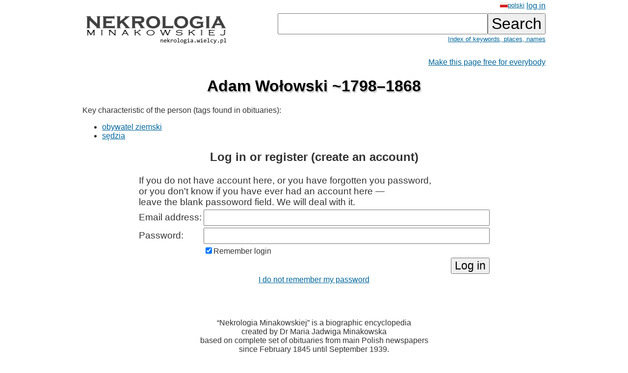

--- FILE ---
content_type: text/html; charset=ISO-8859-2
request_url: https://wielcy.pl/nekrologia/o.php?hl=en&os=14971
body_size: 2453
content:
<!DOCTYPE html>
<html>
<head>
<title>Adam Wołowski ~1798&ndash;1868 - Nekrologia Minakowskiej</title>
<meta http-equiv='Content-Type' content='text/html; charset=iso-8859-2'>
<link href='./style_20220827.css' rel='styleSheet' type='text/css'>
<link href='/favicon.ico' rel='shortcut icon'>
<link rel='canonical' href='https://wielcy.pl/nekrologia/14971' />
</head>
<body bgcolor=#FFFFFF text=#333333 link=#006699 vlink=#002244 style='margin-top:0;'>
<table width='950' cellspacing='0' cellpadding='3' style='margin-top:0' align='center' cellspacing=10 >
<tr>
<td class='ahead' width='20%' nowrap></td>
<td width='20%' class='ahead' align='center'></td>
<td width='60%' class='ahead' align='right' nowrap> <a href='./o.php?hl=pl&amp;os=14971' style='font-weight:normal; font-size:80%;vertical-align:text-top;'><img src=/pl.jpg>polski</a> <a href='https://Wielcy.pl/nekrologia/konto.php'>log in</a></td>
</tr>
<tr><td><a href='./'><img src='nekrologia_male.png' alt='Nekrologia Minakowskiej'/></td><td>&nbsp;</td><td align='right' valign='top' nowrap><form method='get' action='./'><input name='qt' size='24' maxlength='150' type='text' value='' class='searchbox_m'><input type='submit' value='Search' class='searchbutton_m'><br><a href='spis.php' style='font-size:80%'>Index of keywords, places, names</a></form></td></table>
<table width=950 align=center><tr><td><p class='pright' ><a href='sklep.php?produkt=sponsoruj&amp;os=14971'>Make this page free for everybody</a></p><h1>Adam Wołowski ~1798&ndash;1868</h1><p>Key characteristic of the person (tags found in obituaries):&nbsp;
<ul><li><a href='./?qt=obywatel%20ziemski'>obywatel ziemski</a></li>
<li><a href='./?qt=s%EAdzia'>sędzia</a></li>
</ul></p>
<div align='center' width='100%'><form method='post' action='/callback.php'><h2>Log in or register (create an account)</h2><table>
<tr><td colspan=2 class='formlogow'> If you do not have account here, or you have forgotten you password,<br>or you don't know if you have ever had an account here &mdash;<br>leave the blank passoword field. We will deal with it.</td></tr>
<tr><td class='formlogow'>Email address: </td><td class='formlogow'><input name='user' size='40' maxlength='200' value='' type='text' class='formlogow'></td></tr>
<tr><td class='formlogow'>Password:</td><td class='formlogow'><input name='password' size='40' maxlength='200' type='password' class='formlogow'></tr>
<tr><td></td><td align='left'><input type=checkbox name='keep_logged' checked class='formlogow'>Remember login</td></tr>
<tr><td class='formlogow'></td><td align='right' class='formlogow'><input type='submit' value='Log in' class='formlogow'></td></tr></table>
<input type='hidden' name='akcja' value= 'zaloguj'></form>
<a href='https://wielcy.pl/wgm/konto.php?akcja=nie_pamietam_hasla&amp;hl=en'>I do not remember my password</a></div><br><br><br>
<p class='pcenter'>&ldquo;Nekrologia Minakowskiej&rdquo; is a biographic encyclopedia<br>created by Dr Maria Jadwiga Minakowska<br>based on complete set of obituaries from main Polish newspapers<br>since February 1845 until September 1939.</p>
<p class='pcenter'>About 1,050,000 newspaper pages checked*,<br>almost 500,000 obituaries found.<br>Over 200,000 distinct people,<br>whose death was announced in pre-war newspapers.<br>Only about 5% of them can be found in Wikipedia or Polish Biographical Dictionary (PSB).</p>
<br><p class='pcenter'>User manual in plain Polish: <a href='https://minakowski.pl/uruchomilem-nekrologie-minakowskiego-nowa-wielka-rzecz/' target='_new'>what Nekrologia Minakowskiej is all about, what is it for and how it was being built</a><br>and <a href='41862'>exemplary article</a>.</p><br><br><p class='pprzypis'>*) Whole collections of titles: &ldquo;Kurier Warszawski&rdquo; 1845-1939 (distinct obituaries appear since February 1845 only, earlier times are covered in paper <a href='http://cejsh.icm.edu.pl/cejsh/element/bwmeta1.element.desklight-b618937f-759c-4d14-91b4-e4af3acc172e'><i>Sieć społeczna wokół Kuriera Warszawskiego na podstawie jego nekrologów z lat 1821&ndash;1861</i>, PDP 39/2017</a>), &ldquo;Dziennik Poznański&rdquo; 1859&ndash;1939 (whole), &ldquo;Czas&rdquo; [krakowski] 1848&ndash;1939 (whole), &ldquo;Słowo&rdquo; [wileńskie] 1922&ndash;1939 (whole), &ldquo;Ilustowany Kurier Codzienny&rdquo; [Kraków] 1910&ndash;1939 (whole), &ldquo;Dziennik Kijowski&rdquo; 1906&ndash;1918 (ostatnie lata z lukami). Other titles can be added in the future if additional funds are found.<br><br><br>**) Keywords from obituaries have been extracted either manually (rewritten) or authomatically (by optical character recognition). The latter need to be checked and corrected but this will take about ten man-years. Therefore further work needs support.</td></tr></table>
<hr width='30%'/>
<center>&copy; 2022-2025 Dr Minakowska Publikacje Elektroniczne</center>
<center><a href='./regulamin.php'>About, Terms&Conditions, Privacy policy and Cookie policy</a></center>
<!-- Google tag (gtag.js) -->
<script async src="https://www.googletagmanager.com/gtag/js?id=G-W0HTTFQ5CP"></script>
<script>
  window.dataLayer = window.dataLayer || [];
  function gtag(){dataLayer.push(arguments);}
  gtag('js', new Date());

  gtag('config', 'G-W0HTTFQ5CP');
</script>
</body></html>
